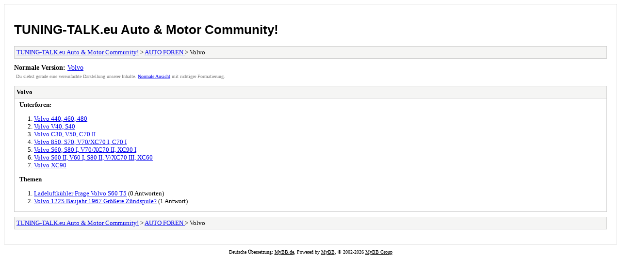

--- FILE ---
content_type: text/html; charset=UTF-8
request_url: https://tuning-talk.eu/archive/index.php/forum-49.html
body_size: 834
content:
<!DOCTYPE html PUBLIC "-//W3C//DTD XHTML 1.0 Transitional//EN" "http://www.w3.org/TR/xhtml1/DTD/xhtml1-transitional.dtd">
<html xmlns="http://www.w3.org/1999/xhtml" xml:lang="de" lang="de">
<head>
<title>TUNING-TALK.eu Auto & Motor Community! - Volvo</title>
<meta http-equiv="content-type" content="text/html; charset=UTF-8" />
<meta name="robots" content="index,follow" />
<link type="text/css" rel="stylesheet" rev="stylesheet" href="https://tuning-talk.eu/archive/screen.css" media="screen" />
<link type="text/css" rel="stylesheet" rev="stylesheet" href="https://tuning-talk.eu/archive/print.css" media="print" />
<meta name="description" content="Willkommen im Volvo-Forum" />
<link rel="canonical" href="https://tuning-talk.eu/forum-49.html" />
</head>
<body>
<div id="container">
<h1><a href="https://tuning-talk.eu/index.php">TUNING-TALK.eu Auto & Motor Community!</a></h1>
<div class="navigation"><a href="https://tuning-talk.eu/archive/index.php">TUNING-TALK.eu Auto & Motor Community!</a> &gt; <a href="https://tuning-talk.eu/archive/index.php/forum-3.html">AUTO FOREN </a> &gt; Volvo</div>
<div id="fullversion"><strong>Normale Version:</strong> <a href="https://tuning-talk.eu/forum-49-page-1.html">Volvo</a></div>
<div id="infobox">Du siehst gerade eine vereinfachte Darstellung unserer Inhalte. <a href="https://tuning-talk.eu/forum-49-page-1.html">Normale Ansicht</a> mit richtiger Formatierung.</div>
<div id="content">
<div class="listing">
<div class="header"><h2>Volvo</h2></div>
<div class="forumlist">
<h3>Unterforen:</h3>
<ol>
<li><a href="https://tuning-talk.eu/archive/index.php/forum-251.html">Volvo 440, 460, 480</a></li>
<li><a href="https://tuning-talk.eu/archive/index.php/forum-252.html">Volvo V40, S40</a></li>
<li><a href="https://tuning-talk.eu/archive/index.php/forum-253.html">Volvo C30, V50, C70 II</a></li>
<li><a href="https://tuning-talk.eu/archive/index.php/forum-254.html">Volvo 850, S70, V70/XC70 I, C70 I  </a></li>
<li><a href="https://tuning-talk.eu/archive/index.php/forum-255.html">Volvo S60, S80 I, V70/XC70 II, XC90 I  </a></li>
<li><a href="https://tuning-talk.eu/archive/index.php/forum-256.html">Volvo S60 II, V60 I, S80 II, V/XC70 III, XC60  </a></li>
<li><a href="https://tuning-talk.eu/archive/index.php/forum-257.html">Volvo XC90</a></li>
</ol>
</div>
<div class="threadlist">
<h3>Themen</h3><ol>
<li><a href="https://tuning-talk.eu/archive/index.php/thread-340.html">Ladeluftkühler Frage Volvo S60 T5</a><span class="replycount"> (0 Antworten)</span></li><li><a href="https://tuning-talk.eu/archive/index.php/thread-339.html">Volvo 122S Baujahr 1967 Größere Zündspule?</a><span class="replycount"> (1 Antwort)</span></li></ol>
</div>
</div>
</div>
<div class="navigation"><a href="https://tuning-talk.eu/archive/index.php">TUNING-TALK.eu Auto & Motor Community!</a> &gt; <a href="https://tuning-talk.eu/archive/index.php/forum-3.html">AUTO FOREN </a> &gt; Volvo</div>
</div>
<div id="footer">
Deutsche Übersetzung: <a href="https://www.mybb.de/" target="_blank">MyBB.de</a>, Powered by <a href="https://mybb.com">MyBB</a>, &copy; 2002-2026 <a href="https://mybb.com">MyBB Group</a>
</div>
</body>
</html>
